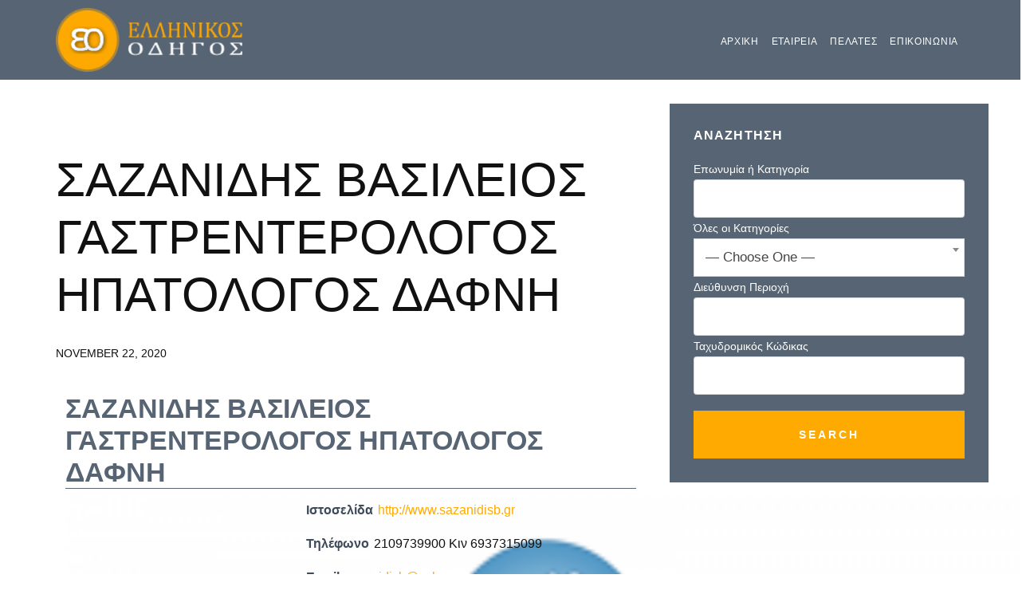

--- FILE ---
content_type: text/html; charset=UTF-8
request_url: https://ellinikosodigos.gr/business-directory/wpbdp_tag/%CF%83%CE%B1%CE%B6%CE%B1%CE%BD%CE%B9%CE%B4%CE%B7%CF%83-%CE%B2%CE%B1%CF%83%CE%B9%CE%BB%CE%B5%CE%B9%CE%BF%CF%83-%CE%B3%CE%B1%CF%83%CF%84%CF%81%CE%B5%CE%BD%CF%84%CE%B5%CF%81%CE%BF%CE%BB%CE%BF%CE%B3%CE%BF/
body_size: 9493
content:
<!DOCTYPE html><html lang="en-US"><head ><meta charset="UTF-8" /><meta name="viewport" content="width=device-width, initial-scale=1" /><meta name='robots' content='index, follow, max-image-preview:large, max-snippet:-1, max-video-preview:-1' /><title>ΣΑΖΑΝΙΔΗΣ ΒΑΣΙΛΕΙΟΣ ΓΑΣΤΡΕΝΤΕΡΟΛΟΓΟΣ ΗΠΑΤΟΛΟΓΟΣ ΔΑΦΝΗ - Ελληνικός Οδηγός</title><link rel="canonical" href="https://ellinikosodigos.gr/business-directory/wpbdp_tag/σαζανιδησ-βασιλειοσ-γαστρεντερολογο/" /><meta property="og:locale" content="en_US" /><meta property="og:type" content="article" /><meta property="og:title" content="ΣΑΖΑΝΙΔΗΣ ΒΑΣΙΛΕΙΟΣ ΓΑΣΤΡΕΝΤΕΡΟΛΟΓΟΣ ΗΠΑΤΟΛΟΓΟΣ ΔΑΦΝΗ - Ελληνικός Οδηγός" /><meta property="og:url" content="https://ellinikosodigos.gr/business-directory/wpbdp_tag/σαζανιδησ-βασιλειοσ-γαστρεντερολογο/" /><meta property="og:site_name" content="Ελληνικός Οδηγός" /><meta name="twitter:card" content="summary_large_image" /> <script type="application/ld+json" class="yoast-schema-graph">{"@context":"https://schema.org","@graph":[{"@type":"CollectionPage","@id":"https://ellinikosodigos.gr/business-directory/wpbdp_tag/%cf%83%ce%b1%ce%b6%ce%b1%ce%bd%ce%b9%ce%b4%ce%b7%cf%83-%ce%b2%ce%b1%cf%83%ce%b9%ce%bb%ce%b5%ce%b9%ce%bf%cf%83-%ce%b3%ce%b1%cf%83%cf%84%cf%81%ce%b5%ce%bd%cf%84%ce%b5%cf%81%ce%bf%ce%bb%ce%bf%ce%b3%ce%bf/","url":"https://ellinikosodigos.gr/business-directory/wpbdp_tag/%cf%83%ce%b1%ce%b6%ce%b1%ce%bd%ce%b9%ce%b4%ce%b7%cf%83-%ce%b2%ce%b1%cf%83%ce%b9%ce%bb%ce%b5%ce%b9%ce%bf%cf%83-%ce%b3%ce%b1%cf%83%cf%84%cf%81%ce%b5%ce%bd%cf%84%ce%b5%cf%81%ce%bf%ce%bb%ce%bf%ce%b3%ce%bf/","name":"ΣΑΖΑΝΙΔΗΣ ΒΑΣΙΛΕΙΟΣ ΓΑΣΤΡΕΝΤΕΡΟΛΟΓΟΣ ΗΠΑΤΟΛΟΓΟΣ ΔΑΦΝΗ - Ελληνικός Οδηγός","isPartOf":{"@id":"https://ellinikosodigos.gr/#website"},"primaryImageOfPage":{"@id":"https://ellinikosodigos.gr/business-directory/wpbdp_tag/%cf%83%ce%b1%ce%b6%ce%b1%ce%bd%ce%b9%ce%b4%ce%b7%cf%83-%ce%b2%ce%b1%cf%83%ce%b9%ce%bb%ce%b5%ce%b9%ce%bf%cf%83-%ce%b3%ce%b1%cf%83%cf%84%cf%81%ce%b5%ce%bd%cf%84%ce%b5%cf%81%ce%bf%ce%bb%ce%bf%ce%b3%ce%bf/#primaryimage"},"image":{"@id":"https://ellinikosodigos.gr/business-directory/wpbdp_tag/%cf%83%ce%b1%ce%b6%ce%b1%ce%bd%ce%b9%ce%b4%ce%b7%cf%83-%ce%b2%ce%b1%cf%83%ce%b9%ce%bb%ce%b5%ce%b9%ce%bf%cf%83-%ce%b3%ce%b1%cf%83%cf%84%cf%81%ce%b5%ce%bd%cf%84%ce%b5%cf%81%ce%bf%ce%bb%ce%bf%ce%b3%ce%bf/#primaryimage"},"thumbnailUrl":"https://ellinikosodigos.gr/wp-content/uploads/2020/11/σαζ1200.png","breadcrumb":{"@id":"https://ellinikosodigos.gr/business-directory/wpbdp_tag/%cf%83%ce%b1%ce%b6%ce%b1%ce%bd%ce%b9%ce%b4%ce%b7%cf%83-%ce%b2%ce%b1%cf%83%ce%b9%ce%bb%ce%b5%ce%b9%ce%bf%cf%83-%ce%b3%ce%b1%cf%83%cf%84%cf%81%ce%b5%ce%bd%cf%84%ce%b5%cf%81%ce%bf%ce%bb%ce%bf%ce%b3%ce%bf/#breadcrumb"},"inLanguage":"en-US"},{"@type":"ImageObject","inLanguage":"en-US","@id":"https://ellinikosodigos.gr/business-directory/wpbdp_tag/%cf%83%ce%b1%ce%b6%ce%b1%ce%bd%ce%b9%ce%b4%ce%b7%cf%83-%ce%b2%ce%b1%cf%83%ce%b9%ce%bb%ce%b5%ce%b9%ce%bf%cf%83-%ce%b3%ce%b1%cf%83%cf%84%cf%81%ce%b5%ce%bd%cf%84%ce%b5%cf%81%ce%bf%ce%bb%ce%bf%ce%b3%ce%bf/#primaryimage","url":"https://ellinikosodigos.gr/wp-content/uploads/2020/11/σαζ1200.png","contentUrl":"https://ellinikosodigos.gr/wp-content/uploads/2020/11/σαζ1200.png","width":800,"height":350,"caption":"ΣΑΖΑΝΙΔΗΣ ΒΑΣΙΛΕΙΟΣ ΓΑΣΤΡΕΝΤΕΡΟΛΟΓΟΣ ΗΠΑΤΟΛΟΓΟΣ ΔΑΦΝΗ"},{"@type":"BreadcrumbList","@id":"https://ellinikosodigos.gr/business-directory/wpbdp_tag/%cf%83%ce%b1%ce%b6%ce%b1%ce%bd%ce%b9%ce%b4%ce%b7%cf%83-%ce%b2%ce%b1%cf%83%ce%b9%ce%bb%ce%b5%ce%b9%ce%bf%cf%83-%ce%b3%ce%b1%cf%83%cf%84%cf%81%ce%b5%ce%bd%cf%84%ce%b5%cf%81%ce%bf%ce%bb%ce%bf%ce%b3%ce%bf/#breadcrumb","itemListElement":[{"@type":"ListItem","position":1,"name":"Home","item":"https://ellinikosodigos.gr/"},{"@type":"ListItem","position":2,"name":"ΣΑΖΑΝΙΔΗΣ ΒΑΣΙΛΕΙΟΣ ΓΑΣΤΡΕΝΤΕΡΟΛΟΓΟΣ ΗΠΑΤΟΛΟΓΟΣ ΔΑΦΝΗ"}]},{"@type":"WebSite","@id":"https://ellinikosodigos.gr/#website","url":"https://ellinikosodigos.gr/","name":"Ελληνικός Οδηγός","description":"Προβληθείτε Ψηφιακά","publisher":{"@id":"https://ellinikosodigos.gr/#organization"},"potentialAction":[{"@type":"SearchAction","target":{"@type":"EntryPoint","urlTemplate":"https://ellinikosodigos.gr/?s={search_term_string}"},"query-input":{"@type":"PropertyValueSpecification","valueRequired":true,"valueName":"search_term_string"}}],"inLanguage":"en-US"},{"@type":"Organization","@id":"https://ellinikosodigos.gr/#organization","name":"Ellinikos Odigos","url":"https://ellinikosodigos.gr/","logo":{"@type":"ImageObject","inLanguage":"en-US","@id":"https://ellinikosodigos.gr/#/schema/logo/image/","url":"https://ellinikosodigos.gr/wp-content/uploads/2018/11/logo.png","contentUrl":"https://ellinikosodigos.gr/wp-content/uploads/2018/11/logo.png","width":231,"height":79,"caption":"Ellinikos Odigos"},"image":{"@id":"https://ellinikosodigos.gr/#/schema/logo/image/"}}]}</script> <link rel='dns-prefetch' href='//www.googletagmanager.com' /><link rel='dns-prefetch' href='//fonts.googleapis.com' /><link rel='dns-prefetch' href='//code.ionicframework.com' /><link rel="alternate" type="application/rss+xml" title="Ελληνικός Οδηγός &raquo; Feed" href="https://ellinikosodigos.gr/feed/" /><link rel="alternate" type="application/rss+xml" title="Ελληνικός Οδηγός &raquo; Comments Feed" href="https://ellinikosodigos.gr/comments/feed/" /><link rel="alternate" type="application/rss+xml" title="Ελληνικός Οδηγός &raquo; ΣΑΖΑΝΙΔΗΣ ΒΑΣΙΛΕΙΟΣ ΓΑΣΤΡΕΝΤΕΡΟΛΟΓΟΣ ΗΠΑΤΟΛΟΓΟΣ ΔΑΦΝΗ Directory Tag Feed" href="https://ellinikosodigos.gr/business-directory/wpbdp_tag/%cf%83%ce%b1%ce%b6%ce%b1%ce%bd%ce%b9%ce%b4%ce%b7%cf%83-%ce%b2%ce%b1%cf%83%ce%b9%ce%bb%ce%b5%ce%b9%ce%bf%cf%83-%ce%b3%ce%b1%cf%83%cf%84%cf%81%ce%b5%ce%bd%cf%84%ce%b5%cf%81%ce%bf%ce%bb%ce%bf%ce%b3%ce%bf/feed/" /><link data-optimized="2" rel="stylesheet" href="https://ellinikosodigos.gr/wp-content/litespeed/css/deeeced571d34db451cb3e7384914092.css?ver=df768" /> <script type="text/javascript" src="https://ellinikosodigos.gr/wp-includes/js/jquery/jquery.min.js?ver=3.7.1" id="jquery-core-js"></script>  <script type="text/javascript" src="https://www.googletagmanager.com/gtag/js?id=GT-MBH6PF7" id="google_gtagjs-js" async></script> <script type="text/javascript" id="google_gtagjs-js-after">/*  */
window.dataLayer = window.dataLayer || [];function gtag(){dataLayer.push(arguments);}
gtag('set', 'linker', {"domains":["ellinikosodigos.gr"]} );
gtag("js", new Date());
gtag("set", "developer_id.dZTNiMT", true);
gtag("config", "GT-MBH6PF7");
/*  */</script> <link rel="https://api.w.org/" href="https://ellinikosodigos.gr/wp-json/" /><link rel="alternate" title="JSON" type="application/json" href="https://ellinikosodigos.gr/wp-json/wp/v2/wpbdp_tag/4163" /><link rel="EditURI" type="application/rsd+xml" title="RSD" href="https://ellinikosodigos.gr/xmlrpc.php?rsd" /><meta name="generator" content="WordPress 6.6.4" /><meta name="generator" content="Site Kit by Google 1.123.0" /><link rel="pingback" href="https://ellinikosodigos.gr/xmlrpc.php" /><link rel="icon" href="https://ellinikosodigos.gr/wp-content/uploads/2018/11/cropped-site-icon-32x32.png" sizes="32x32" /><link rel="icon" href="https://ellinikosodigos.gr/wp-content/uploads/2018/11/cropped-site-icon-192x192.png" sizes="192x192" /><link rel="apple-touch-icon" href="https://ellinikosodigos.gr/wp-content/uploads/2018/11/cropped-site-icon-180x180.png" /><meta name="msapplication-TileImage" content="https://ellinikosodigos.gr/wp-content/uploads/2018/11/cropped-site-icon-270x270.png" /></head><body class="archive tax-wpbdp_tag term-4163 unselectable custom-header header-image header-full-width content-sidebar genesis-breadcrumbs-hidden genesis-footer-widgets-visible wpbdp-with-button-styles business-directory wpbdp-view-show_tag wpbdp-wp-theme-agent-focused-pro wpbdp-wp-theme-genesis wpbdp-view-taxonomy wpbdp-theme-default"><div class="site-container"><ul class="genesis-skip-link"><li><a href="#genesis-nav-primary" class="screen-reader-shortcut"> Skip to primary navigation</a></li><li><a href="#genesis-content" class="screen-reader-shortcut"> Skip to main content</a></li><li><a href="#genesis-sidebar-primary" class="screen-reader-shortcut"> Skip to primary sidebar</a></li><li><a href="#genesis-footer-widgets" class="screen-reader-shortcut"> Skip to footer</a></li></ul><header class="site-header"><div class="wrap"><div class="title-area"><p class="site-title"><a href="https://ellinikosodigos.gr/">Ελληνικός Οδηγός</a></p><p class="site-description">Προβληθείτε Ψηφιακά</p></div><nav class="nav-primary" aria-label="Main" id="genesis-nav-primary"><ul id="menu-header-menu" class="menu genesis-nav-menu menu-primary js-superfish"><li id="menu-item-999" class="menu-item menu-item-type-post_type menu-item-object-page menu-item-home menu-item-999"><a href="https://ellinikosodigos.gr/"><span >Αρχικη</span></a></li><li id="menu-item-1004" class="menu-item menu-item-type-post_type menu-item-object-page menu-item-1004"><a href="https://ellinikosodigos.gr/company/"><span >Εταιρεια</span></a></li><li id="menu-item-1015" class="menu-item menu-item-type-custom menu-item-object-custom menu-item-1015"><a href="http://ellinikosodigos.gr/business-directory/?wpbdp_view=all_listings&#038;wpbdp_sort=-field-date"><span >ΠΕΛΑΤΕΣ</span></a></li><li id="menu-item-1002" class="menu-item menu-item-type-post_type menu-item-object-page menu-item-1002"><a href="https://ellinikosodigos.gr/contact/"><span >Επικοινωνια</span></a></li></ul></nav></div></header><div class="site-inner"><div class="content-sidebar-wrap"><main class="content" id="genesis-content"><div class="archive-description taxonomy-archive-description taxonomy-description"><h1 class="archive-title">ΣΑΖΑΝΙΔΗΣ ΒΑΣΙΛΕΙΟΣ ΓΑΣΤΡΕΝΤΕΡΟΛΟΓΟΣ ΗΠΑΤΟΛΟΓΟΣ ΔΑΦΝΗ</h1></div><article class="post-5938 wpbdp_listing type-wpbdp_listing status-publish has-post-thumbnail wpbdp_tag-4163 entry" aria-label="ΣΑΖΑΝΙΔΗΣ ΒΑΣΙΛΕΙΟΣ ΓΑΣΤΡΕΝΤΕΡΟΛΟΓΟΣ ΗΠΑΤΟΛΟΓΟΣ ΔΑΦΝΗ"><header class="entry-header"><h2 class="entry-title"><a class="entry-title-link" rel="bookmark" href="https://ellinikosodigos.gr/business-directory/%cf%83%ce%b1%ce%b6%ce%b1%ce%bd%ce%b9%ce%b4%ce%b7%cf%83-%ce%b2%ce%b1%cf%83%ce%b9%ce%bb%ce%b5%ce%b9%ce%bf%cf%83-%ce%b3%ce%b1%cf%83%cf%84%cf%81%ce%b5%ce%bd%cf%84%ce%b5%cf%81%ce%bf%ce%bb%ce%bf%ce%b3/">ΣΑΖΑΝΙΔΗΣ ΒΑΣΙΛΕΙΟΣ  ΓΑΣΤΡΕΝΤΕΡΟΛΟΓΟΣ ΗΠΑΤΟΛΟΓΟΣ ΔΑΦΝΗ</a></h2><p class="entry-meta"><time class="entry-time">November 22, 2020</time></p></header><div class="entry-content"><div id="wpbdp-page-tag" class="wpbdp-page wpbdp-page-tag " data-breakpoints='{"small": [0,560], "medium": [560,780], "large": [780,999999]}' data-breakpoints-class-prefix="wpbdp-page"><div id="wpbdp-main-box" class="wpbdp-main-box" data-breakpoints='{"tiny": [0,360], "small": [360,560], "medium": [560,710], "large": [710,999999]}' data-breakpoints-class-prefix="wpbdp-main-box"></div><div id="wpbdp-listings-list" class="listings wpbdp-listings-list list wpbdp-grid "><div id="wpbdp-listing-5938" class="wpbdp-listing-5938 wpbdp-listing excerpt wpbdp-excerpt wpbdp-listing-excerpt even" data-breakpoints='{"medium": [560,780], "large": [780,999999]}' data-breakpoints-class-prefix="wpbdp-listing-excerpt"><div class="listing-title"><h3><a href="https://ellinikosodigos.gr/business-directory/%cf%83%ce%b1%ce%b6%ce%b1%ce%bd%ce%b9%ce%b4%ce%b7%cf%83-%ce%b2%ce%b1%cf%83%ce%b9%ce%bb%ce%b5%ce%b9%ce%bf%cf%83-%ce%b3%ce%b1%cf%83%cf%84%cf%81%ce%b5%ce%bd%cf%84%ce%b5%cf%81%ce%bf%ce%bb%ce%bf%ce%b3/" target="_blank" rel="noopener" >ΣΑΖΑΝΙΔΗΣ ΒΑΣΙΛΕΙΟΣ  ΓΑΣΤΡΕΝΤΕΡΟΛΟΓΟΣ ΗΠΑΤΟΛΟΓΟΣ ΔΑΦΝΗ</a></h3></div><div class="excerpt-content wpbdp-hide-title"><div class="listing-thumbnail"><a href="https://ellinikosodigos.gr/business-directory/%cf%83%ce%b1%ce%b6%ce%b1%ce%bd%ce%b9%ce%b4%ce%b7%cf%83-%ce%b2%ce%b1%cf%83%ce%b9%ce%bb%ce%b5%ce%b9%ce%bf%cf%83-%ce%b3%ce%b1%cf%83%cf%84%cf%81%ce%b5%ce%bd%cf%84%ce%b5%cf%81%ce%bf%ce%bb%ce%bf%ce%b3/" target="_blank" class="" title="" rel="noopener noreferrer"><img width="300" height="131" src="https://ellinikosodigos.gr/wp-content/uploads/2020/11/σαζ1200-300x131.png" class="attachment-wpbdp-thumb wpbdmthumbs wpbdp-excerpt-thumbnail wpbdp-thumbnail" alt="ΣΑΖΑΝΙΔΗΣ ΒΑΣΙΛΕΙΟΣ  ΓΑΣΤΡΕΝΤΕΡΟΛΟΓΟΣ ΗΠΑΤΟΛΟΓΟΣ ΔΑΦΝΗ" title="ΣΑΖΑΝΙΔΗΣ ΒΑΣΙΛΕΙΟΣ  ΓΑΣΤΡΕΝΤΕΡΟΛΟΓΟΣ ΗΠΑΤΟΛΟΓΟΣ ΔΑΦΝΗ" decoding="async" srcset="https://ellinikosodigos.gr/wp-content/uploads/2020/11/σαζ1200-300x131.png 300w, https://ellinikosodigos.gr/wp-content/uploads/2020/11/σαζ1200-768x336.png 768w, https://ellinikosodigos.gr/wp-content/uploads/2020/11/σαζ1200-500x219.png 500w, https://ellinikosodigos.gr/wp-content/uploads/2020/11/σαζ1200.png 800w" sizes="(max-width: 300px) 100vw, 300px" /></a></div><div class="listing-details"><div class="wpbdp-field-display wpbdp-field wpbdp-field-value field-display field-value wpbdp-field-__ wpbdp-field-title wpbdp-field-type-textfield wpbdp-field-association-title  " ><span class="field-label">Επωνυμία ή Κατηγορία</span><div class="value"><a href="https://ellinikosodigos.gr/business-directory/%cf%83%ce%b1%ce%b6%ce%b1%ce%bd%ce%b9%ce%b4%ce%b7%cf%83-%ce%b2%ce%b1%cf%83%ce%b9%ce%bb%ce%b5%ce%b9%ce%bf%cf%83-%ce%b3%ce%b1%cf%83%cf%84%cf%81%ce%b5%ce%bd%cf%84%ce%b5%cf%81%ce%bf%ce%bb%ce%bf%ce%b3/" target="_blank" rel="noopener" >ΣΑΖΑΝΙΔΗΣ ΒΑΣΙΛΕΙΟΣ  ΓΑΣΤΡΕΝΤΕΡΟΛΟΓΟΣ ΗΠΑΤΟΛΟΓΟΣ ΔΑΦΝΗ</a></div></div><div class="wpbdp-field-display wpbdp-field wpbdp-field-value field-display field-value wpbdp-field- wpbdp-field-meta wpbdp-field-type-url wpbdp-field-association-meta  " ><span class="field-label">Ιστοσελίδα</span><div class="value"><a href="http://www.sazanidisb.gr" rel="" target="_self" title="http://www.sazanidisb.gr">http://www.sazanidisb.gr</a></div></div><div class="wpbdp-field-display wpbdp-field wpbdp-field-value field-display field-value wpbdp-field- wpbdp-field-meta wpbdp-field-type-textfield wpbdp-field-association-meta  " ><span class="field-label">Τηλέφωνο</span><div class="value">2109739900 Κιν 6937315099</div></div><div class="wpbdp-field-display wpbdp-field wpbdp-field-value field-display field-value wpbdp-field-email wpbdp-field-meta wpbdp-field-type-textfield wpbdp-field-association-meta  " ><span class="field-label">Email</span><div class="value"><a href="mailto:&#115;&#97;&#122;&#97;&#110;&#105;&#100;&#105;&#115;&#98;@&#121;&#97;&#104;&#111;&#111;.&#103;&#114;">&#115;&#97;&#122;&#97;&#110;&#105;&#100;&#105;&#115;&#98;@&#121;&#97;&#104;&#111;&#111;.&#103;&#114;</a></div></div><div class="address-info wpbdp-field-display wpbdp-field wpbdp-field-value">
<span class="field-label address-label">Διεύθυνση Περιοχή</span><div>Μεγάλου Αλεξάνδρου 18, Δάφνη<br /> 17235</div></div></div></div></div><div class="wpbdp-pagination">
<span class="prev"></span>
<span class="next"></span></div></div></div></div><footer class="entry-footer"></footer></article></main><aside class="sidebar sidebar-primary widget-area" role="complementary" aria-label="Primary Sidebar" id="genesis-sidebar-primary"><h2 class="genesis-sidebar-title screen-reader-text">Primary Sidebar</h2><section id="wpbdp_searchwidget-3" class="widget widget_wpbdp_searchwidget"><div class="widget-wrap"><h3 class="widgettitle widget-title">Αναζητηση</h3><form action="https://ellinikosodigos.gr/business-directory/" method="get"><input type="hidden" name="wpbdp_view" value="search" /><input type="hidden" name="dosrch" value="1" /><div class="wpbdp-search-filter textfield wpbdp-form-field wpbdp-form-field-id-1 wpbdp-form-field-type-textfield wpbdp-form-field-label-__ wpbdp-form-field-association-title wpbdp-form-field-validate-required wpbdp-form-field-in-search" ><div class="wpbdp-search-field-label"><label for="wpbdp-field-1">Επωνυμία ή Κατηγορία</label></div><div class="field inner"><input type="text" id="wpbdp-field-1" name="listingfields[1]" value=""  /></div></div><div class="wpbdp-search-filter select wpbdp-form-field wpbdp-form-field-id-2 wpbdp-form-field-type-select wpbdp-form-field-label-__ wpbdp-form-field-association-category wpbdp-form-field-validate-required wpbdp-form-field-in-search" ><div class="wpbdp-search-field-label"><label for="wpbdp-field-2">Όλες οι Κατηγορίες</label></div><div class="field inner"><select  name='listingfields[2]' id='wpbdp-field-2' class='wpbdp-js-select2'><option value='-1'>&#8212; Choose One &#8212;</option><option class="level-0" value="2841">BAR</option><option class="level-0" value="2769">BARMAN</option><option class="level-0" value="4487">CATERING</option><option class="level-0" value="302">MINI MARKET</option><option class="level-0" value="3178">PET SHOP</option><option class="level-0" value="1662">SEA FOOD BAR</option><option class="level-0" value="2640">SEX SHOP</option><option class="level-0" value="118">SUPER MARKET</option><option class="level-0" value="1661">WINE BAR RESTAURANT</option><option class="level-0" value="1486">ΑΓΙΟΓΡΑΦΙΕΣ</option><option class="level-0" value="2877">ΑΓΟΡΑ ΧΡΥΣΟΥ</option><option class="level-0" value="2503">ΑΓΟΡΑΠΩΛΗΣΙΕΣ ΤΑΞΙ</option><option class="level-0" value="1518">ΑΘΛΗΤΙΚΕΣ ΕΓΚΑΤΑΣΤΑΣΕΙΣ</option><option class="level-0" value="3413">ΑΘΛΗΤΙΚΟΙ ΣΥΛΛΟΓΟΙ</option><option class="level-0" value="1452">ΑΙΘΟΥΣΕΣ ΕΚΔΗΛΩΣΕΩΝ</option><option class="level-0" value="3557">ΑΙΘΟΥΣΕΣ ΤΕΧΝΗΣ</option><option class="level-0" value="4618">ΑΚΤΙΝΟΛΟΓΟΙ</option><option class="level-0" value="2543">ΑΛΟΥΜΙΝΙΑ</option><option class="level-0" value="812">ΑΝΑΚΑΙΝΙΣΕΙΣ ΑΝΑΠΑΛΑΙΩΣΕΙΣ ΚΤΙΡΙΩΝ</option><option class="level-0" value="881">ΑΝΑΚΥΚΛΩΣΗ ΟΧΗΜΑΤΩΝ</option><option class="level-0" value="4903">ΑΝΑΚΥΚΛΩΣΗ ΣΙΔΗΡΟΥ ΜΕΤΑΛΛΩΝ</option><option class="level-0" value="1133">ΑΝΑΛΩΣΙΜΑ ΗΛΕΚΤΡΟΝΙΚΩΝ ΥΠΟΛΟΓΙΣΤΩΝ</option><option class="level-0" value="1228">ΑΝΑΨΥΚΤΗΡΙΟ ΚΑΦΕ</option><option class="level-0" value="135">ΑΝΕΛΚΥΣΤΗΡΕΣ</option><option class="level-0" value="138">ΑΝΘΟΠΩΛΕΙΑ</option><option class="level-0" value="405">ΑΝΟΞΕΙΔΩΤΕΣ ΚΑΤΑΣΚΕΥΕΣ ΠΛΟΙΩΝ</option><option class="level-0" value="476">ΑΝΤΑΛΛΑΚΤΗΡΙΑ ΣΥΝΑΛΛΑΓΜΑΤΟΣ</option><option class="level-0" value="1992">ΑΝΤΙΠΡΟΣΩΠΕΙΕΣ ΜΟΤΟΣΥΚΛΕΤΩΝ</option><option class="level-0" value="2501">ΑΝΤΛΙΕΣ</option><option class="level-0" value="2746">ΑΝΥΨΩΤΙΚΑ ΜΗΧΑΝΗΜΑΤΑ</option><option class="level-0" value="3410">ΑΠΟΛΥΜΑΝΣΕΙΣ &#8211; ΑΠΕΝΤΟΜΩΣΕΙΣ &#8211; ΔΙΑΧΕΙΡΙΣΗ ΚΤΙΡΙΩΝ</option><option class="level-0" value="95">ΑΠΟΦΡΑΞΕΙΣ &#8211; ΑΠΟΛΥΜΑΝΣΕΙΣ</option><option class="level-0" value="1214">ΑΡΤΟΖΑΧΑΡΟΠΛΑΣΤΕΙΑ</option><option class="level-0" value="94">ΑΡΤΟΠΟΙΕΙΑ &#8211; ΖΑΧΑΡΟΠΛΑΣΤΕΙΑ</option><option class="level-0" value="947">ΑΣΦΑΛΙΣΤΙΚΑ ΓΡΑΦΕΙΑ</option><option class="level-0" value="2935">ΑΣΦΑΛΤΙΚΑ ΕΡΓΑ</option><option class="level-0" value="139">ΒΙΒΛΙΟΠΩΛΕΙΑ</option><option class="level-0" value="985">ΒΙΟΛΟΓΙΚΟΙ ΧΥΜΟΙ</option><option class="level-0" value="1613">ΒΙΟΛΟΓΙΚΟΣ ΚΑΘΑΡΙΣΜΟΣ ΑΥΤΟΚΙΝΗΤΩΝ</option><option class="level-0" value="1276">ΒΙΟΜΗΧΑΝΙΑ ΑΘΛΗΤΙΚΩΝ ΕΙΔΩΝ &#8211; ΕΙΔΩΝ ΡΑΠΤΙΚΗΣ</option><option class="level-0" value="2190">ΒΙΟΜΗΧΑΝΙΚΑ ΕΡΓΑΛΕΙΑ &#8211; ΑΝΥΨΩΤΙΚΑ ΜΗΧΑΝΗΜΑΤΑ</option><option class="level-0" value="4172">ΒΙΟΜΗΧΑΝΙΚΑ ΦΙΛΤΡΑ</option><option class="level-0" value="1577">ΒΙΟΜΗΧΑΝΙΚΟΣ ΚΛΙΜΑΤΙΣΜΟΣ</option><option class="level-0" value="765">ΒΙΟΤΕΧΝΙΕΣ ΥΠΟΔΗΜΑΤΩΝ</option><option class="level-0" value="2912">ΓΑΛΑ ΠΡΟΙΟΝΤΑ ΓΑΛΑΚΤΟΣ</option><option class="level-0" value="934">ΓΑΛΑΚΤΟΠΩΛΕΙΑ</option><option class="level-0" value="938">ΓΕΝΙΚΟΙ ΙΑΤΡΟΙ</option><option class="level-0" value="98">ΓΕΡΑΝΟΙ &#8211; ΑΝΥΨΩΤΙΚΑ ΜΗΧΑΝΗΜΑΤΑ</option><option class="level-0" value="3540">ΓΡΑΦΕΙΑ ΕΥΡΕΣΕΩΣ ΕΡΓΑΣΙΑΣ</option><option class="level-0" value="3237">ΓΡΑΦΕΙΑ ΙΔΙΩΤΙΚΩΝ ΕΡΕΥΝΩΝ</option><option class="level-0" value="1628">ΓΡΑΦΕΙΑ ΤΕΛΕΤΩΝ</option><option class="level-0" value="526">ΓΡΑΦΕΙΟ ΙΔΙΩΤΙΚΩΝ ΕΡΕΥΝΩΝ</option><option class="level-0" value="100">ΓΡΑΦΙΚΕΣ ΤΕΧΝΕΣ</option><option class="level-0" value="686">ΓΥΜΝΑΣΤΗΡΙΑ</option><option class="level-0" value="556">ΓΥΝΑΙΚΕΙΑ ΕΝΔΥΜΑΤΑ</option><option class="level-0" value="102">ΓΥΨΙΝΕΣ ΚΑΤΑΣΚΕΥΕΣ</option><option class="level-0" value="722">ΔΕΡΜΑΤΑ ΒΥΡΣΟΔΕΨΕΙΑ</option><option class="level-0" value="1100">ΔΕΡΜΑΤΙΝΕΣ ΤΣΑΝΤΕΣ</option><option class="level-0" value="3019">ΔΕΡΜΑΤΟΛΟΓΟΙ &#8211; ΑΦΡΟΔΙΣΙΟΛΟΓΟΙ</option><option class="level-0" value="3411">ΔΙΑΓΝΩΣΤΙΚΑ ΚΕΝΤΡΑ</option><option class="level-0" value="5447">ΔΙΑΚΟΣΜΗΣΗ</option><option class="level-0" value="562">ΔΙΑΦΗΜΙΣΤΙΚΕΣ ΕΤΑΙΡΕΙΕΣ</option><option class="level-0" value="750">ΔΙΕΘΝΕΙΣ ΜΕΤΑΦΟΡΕΣ</option><option class="level-0" value="2668">ΔΙΕΚΠΕΡΑΙΩΣΕΙΣ</option><option class="level-0" value="2500">ΔΙΚΗΓΟΡΟΙ</option><option class="level-0" value="830">ΕΙΔΗ ΒΙΒΛΙΟΧΑΡΤΟΠΩΛΕΙΟΥ</option><option class="level-0" value="1930">ΕΙΔΗ ΚΑΠΝΙΣΤΟΥ</option><option class="level-0" value="5631">ΕΙΔΗ ΚΙΝΗΤΗΣ ΤΗΛΕΦΩΝΙΑΣ</option><option class="level-0" value="4485">ΕΙΔΗ ΚΟΜΜΩΤΗΡΙΟΥ</option><option class="level-0" value="3174">ΕΙΔΗ ΡΑΠΤΙΚΗΣ</option><option class="level-0" value="1492">ΕΙΔΗ ΥΓΙΕΙΝΗΣ-ΠΛΑΚΑΚΙΑ-ΤΖΑΚΙΑ</option><option class="level-0" value="3558">ΕΚΘΕΣΙΑΚΑ ΠΕΡΙΠΤΕΡΑ</option><option class="level-0" value="469">ΕΚΚΛΗΣΙΕΣ</option><option class="level-0" value="1376">ΕΚΠΑΙΔΕΥΣΗ ΣΚΥΛΩΝ</option><option class="level-0" value="103">ΕΚΤΕΛΩΝΙΣΤΕΣ</option><option class="level-0" value="923">ΕΚΤΡΟΦΕΙΑ</option><option class="level-0" value="671">ΕΚΤΥΠΩΣΕΙΣ ΣΗΜΑΙΕΣ ΛΑΒΑΡΑ</option><option class="level-0" value="104">ΕΛΑΙΟΧΡΩΜΑΤΙΣΤΕΣ</option><option class="level-0" value="2263">ΕΜΠΟΡΙΟ ΕΝΔΥΜΑΤΩΝ</option><option class="level-0" value="321">ΕΜΠΟΡΙΟ ΕΠΙΣΚΕΥΕΣ ΡΟΛΟΓΙΩΝ</option><option class="level-0" value="1724">ΕΜΠΟΡΙΟ ΚΡΕΑΤΩΝ</option><option class="level-0" value="2293">ΕΝΟΙΚΙΑΖΟΜΕΝΑ ΔΙΑΜΕΡΙΣΜΑΤΑ</option><option class="level-0" value="3177">ΕΝΟΙΚΙΑΣΕΙΣ ΑΥΤΟΚΙΝΗΤΩΝ</option><option class="level-0" value="1307">ΕΝΟΙΚΙΑΣΕΙΣ ΜΗΧΑΝΗΜΑΤΩΝ</option><option class="level-0" value="2377">ΕΞΑΡΤΗΜΑΤΑ ΗΛΙΑΚΩΝ ΣΥΣΤΗΜΑΤΩΝ</option><option class="level-0" value="4029">ΕΠΑΓΓΕΛΜΑΤΙΚΟΣ ΕΞΟΠΛΙΣΜΟΣ</option><option class="level-0" value="4986">ΕΠΕΞΕΡΓΑΣΙΑ ΜΕΤΑΛΛΩΝ</option><option class="level-0" value="2041">ΕΠΙΓΡΑΦΕΣ</option><option class="level-0" value="5245">ΕΠΙΠΛΑ</option><option class="level-0" value="1380">ΕΠΙΠΛΑ ΤΑΠΕΤΣΑΡΙΕΣ</option><option class="level-0" value="3414">ΕΠΙΣΚΕΥΕΣ ΜΗΧΑΝΩΝ ΠΛΟΙΩΝ</option><option class="level-0" value="368">ΕΠΙΣΚΕΥΕΣ ΠΛΟΙΩΝ</option><option class="level-0" value="487">ΕΡΓΑΣΤΗΡΙΑ ΑΡΓΥΡΟΧΡΥΣΟΧΟΙΑΣ</option><option class="level-0" value="2309">ΕΡΓΑΣΤΗΡΙΑ ΔΗΜΙΟΥΡΓΙΚΗΣ ΑΠΑΣΧΟΛΗΣΗΣ</option><option class="level-0" value="30">ΕΣΤΙΑΤΟΡΙΑ</option><option class="level-0" value="3408">ΕΣΤΙΑΤΟΡΙΑ ΙΤΑΛΙΚΑ</option><option class="level-0" value="3407">ΕΣΤΙΑΤΟΡΙΑ ΚΙΝΕΖΙΚΑ</option><option class="level-0" value="1391">ΖΑΧΑΡΟΠΛΑΣΤΕΙΑ</option><option class="level-0" value="5529">ΗΛΕΚΤΡΙΚΕΣ ΑΝΤΙΣΤΑΣΕΙΣ</option><option class="level-0" value="1010">ΗΛΕΚΤΡΙΚΕΣ ΣΥΣΚΕΥΕΣ</option><option class="level-0" value="2173">ΗΛΕΚΤΡΟΛΟΓΙΚΟ ΥΛΙΚΟ</option><option class="level-0" value="88">ΗΛΕΚΤΡΟΛΟΓΟΙ</option><option class="level-0" value="336">ΗΛΕΚΤΡΟΝΙΚΑ ΠΛΟΙΩΝ</option><option class="level-0" value="900">ΗΧΟΓΡΑΦΗΣΕΙΣ</option><option class="level-0" value="5613">ΗΧΟΣΥΣΤΗΜΑΤΑ ΑΥΤΟΚΙΝΗΤΩΝ</option><option class="level-0" value="417">ΘΑΛΑΣΣΙΕΣ ΜΕΤΑΦΟΡΕΣ</option><option class="level-0" value="2542">ΙΑΤΡΙΚΑ ΜΗΧΑΝΗΜΑΤΑ</option><option class="level-0" value="376">ΙΑΤΡΟΙ ΑΙΜΑΤΟΛΟΓΟΙ</option><option class="level-0" value="4947">ΙΑΤΡΟΙ ΕΝΔΟΔΟΝΤΟΛΟΓΟΙ</option><option class="level-0" value="741">ΙΑΤΡΟΙ ΚΑΡΔΙΟΛΟΓΟΙ</option><option class="level-0" value="3175">ΙΑΤΡΟΙ ΝΕΥΡΟΛΟΓΟΙ</option><option class="level-0" value="1147">ΙΑΤΡΟΙ ΟΥΡΟΛΟΓΟΙ &#8211; ΑΝΔΡΟΛΟΓΟΙ</option><option class="level-0" value="650">ΙΑΤΡΟΙ ΟΦΘΑΛΜΙΑΤΡΟΙ</option><option class="level-0" value="4151">ΙΑΤΡΟΙ ΠΑΘΟΛΟΓΟΙ</option><option class="level-0" value="1569">ΙΑΤΡΟΙ ΠΑΙΔΙΑΤΡΟΙ</option><option class="level-0" value="573">ΙΑΤΡΟΙ ΡΕΥΜΑΤΟΛΟΓΟΙ</option><option class="level-0" value="807">ΙΑΤΡΟΙ ΦΥΣΙΚΟΘΕΡΑΠΕΥΤΕΣ</option><option class="level-0" value="3176">ΙΑΤΡΟΙ ΨΥΧΙΑΤΡΟΙ</option><option class="level-0" value="4467">ΙΑΤΡΟΙ ΨΥΧΟΛΟΓΟΙ</option><option class="level-0" value="4468">ΙΑΤΡΟΙ ΩΤΟΡΙΝΟΛΑΡΥΓΓΟΛΟΓΟΙ</option><option class="level-0" value="5356">ΙΑΤΡΟΙ ΩΤΟΡΙΝΟΛΑΡΥΓΓΟΛΟΓΟΙ</option><option class="level-0" value="5489">ΙΝΣΤΙΤΟΥΤΑ ΑΙΣΘΗΤΙΚΗΣ</option><option class="level-0" value="349">ΙΝΤΕΡΝΕΤ ΚΑΦΕ</option><option class="level-0" value="107">ΙΧΘΥΟΠΩΛΕΙΑ</option><option class="level-0" value="1751">ΚΑΒΕΣ ΠΟΤΩΝ</option><option class="level-0" value="2928">ΚΑΘΑΡΙΣΤΗΡΙΑ ΡΟΥΧΩΝ</option><option class="level-0" value="1531">ΚΑΛΛΥΝΤΙΚΑ</option><option class="level-0" value="2577">ΚΑΝΝΑΒΗ</option><option class="level-0" value="3076">ΚΑΤΑΔΥΤΙΚΕΣ ΕΡΓΑΣΙΕΣ &#8211; ΔΥΤΕΣ</option><option class="level-0" value="3970">ΚΑΤΑΣΚΕΥΗ ΠΙΣΙΝΑΣ</option><option class="level-0" value="3538">ΚΑΤΑΣΚΕΥΗ ΣΥΝΤΗΡΗΣΗ ΚΗΠΩΝ</option><option class="level-0" value="3099">ΚΑΥΣΤΗΡΕΣ &#8211; ΚΥΚΛΟΦΟΡΗΤΕΣ</option><option class="level-0" value="160">ΚΑΦΕΤΕΡΙΑ &#8211; ΜΠΑΡ &#8211; ΕΣΤΙΑΤΟΡΙΟ</option><option class="level-0" value="29">ΚΑΦΕΤΕΡΙΕΣ</option><option class="level-0" value="2403">ΚΕΝΤΡΑ ΑΙΣΘΗΤΙΚΗΣ</option><option class="level-0" value="727">ΚΕΝΤΡΑ ΜΕΛΕΤΗΣ</option><option class="level-0" value="2393">ΚΕΝΤΡΑ ΠΛΗΡΟΦΟΡΙΚΗΣ ΕΡΓΑΣΤΗΡΙΑ ΕΛΕΥΘΕΡΩΝ ΣΠΟΥΔΩΝ</option><option class="level-0" value="1083">ΚΛΕΙΔΑΡΑΣ</option><option class="level-0" value="4136">ΚΛΙΜΑΤΙΣΜΟΣ</option><option class="level-0" value="55">ΚΟΜΜΩΤΗΡΙΑ</option><option class="level-0" value="2017">ΚΟΜΜΩΤΗΡΙΟ ΜΙΚΡΩΝ ΖΩΩΝ</option><option class="level-0" value="1785">ΚΟΥΡΕΙΑ</option><option class="level-0" value="2283">ΚΟΥΡΤΙΝΟΒΕΡΓΕΣ &#8211; ΚΟΥΡΤΙΝΟΞΥΛΑ</option><option class="level-0" value="2807">ΚΟΥΦΕΤΟΠΩΛΕΙΑ</option><option class="level-0" value="106">ΚΡΕΟΠΩΛΕΙΑ</option><option class="level-0" value="1883">ΚΡΕΠΕΡΙ</option><option class="level-0" value="1877">ΚΤΗΝΙΑΤΡΟΙ</option><option class="level-0" value="913">ΛΕΒΗΤΟΠΟΙΙΑ</option><option class="level-0" value="343">ΛΕΥΚΑ ΕΙΔΗ</option><option class="level-0" value="41">ΛΟΓΙΣΤΕΣ &#8211; ΛΟΓΙΣΤΙΚΑ ΓΡΑΦΕΙΑ</option><option class="level-0" value="3077">ΛΟΓΟΠΕΔΙΚΟΙ &#8211; ΛΟΓΟΘΕΡΑΠΕΥΤΕΣ</option><option class="level-0" value="308">ΜΑΝΙΚΙΟΥΡ &#8211; ΠΕΝΤΙΚΙΟΥΡ</option><option class="level-0" value="189">ΜΑΡΜΑΡΑ</option><option class="level-0" value="963">ΜΕΖΕΔΟΠΩΛΕΙΑ ΟΥΖΕΡΙ ΤΣΙΠΟΥΡΑΔΙΚΑ</option><option class="level-0" value="1805">ΜΕΝΤΙΟΥΜ</option><option class="level-0" value="1370">ΜΕΣΙΤΙΚΑ ΓΡΑΦΕΙΑ</option><option class="level-0" value="2897">ΜΕΤΑΛΛΙΚΕΣ ΚΑΤΑΣΚΕΥΕΣ</option><option class="level-0" value="3844">ΜΕΤΑΞΟΤΥΠΙΕΣ</option><option class="level-0" value="482">ΜΕΤΑΣΧΗΜΑΤΙΣΤΕΣ</option><option class="level-0" value="712">ΜΕΤΑΦΟΡΕΣ ΜΕΤΑΚΟΜΙΣΕΙΣ</option><option class="level-0" value="385">ΜΗΧΑΝΕΣ ΓΡΑΦΕΙΟΥ</option><option class="level-0" value="1074">ΜΗΧΑΝΕΣ ΘΑΛΑΣΣΗΣ</option><option class="level-0" value="2394">ΜΗΧΑΝΗΜΑΤΑ ΑΡΤΟΠΟΙΙΑΣ</option><option class="level-0" value="1468">ΜΗΧΑΝΗΜΑΤΑ ΠΕΠΙΕΣΜΕΝΟΥ ΑΕΡΑ</option><option class="level-0" value="2820">ΜΗΧΑΝΟΥΡΓΕΙΑ</option><option class="level-0" value="3412">ΜΙΚΡΟΒΙΟΛΟΓΙΚΑ ΕΡΓΑΣΤΗΡΙΑ</option><option class="level-0" value="858">ΜΟΝΩΣΕΙΣ</option><option class="level-0" value="773">ΜΟΝΩΣΕΙΣ ΠΛΟΙΩΝ</option><option class="level-0" value="1029">ΜΟΥΣΙΚΗ ΣΧΟΛΗ &#8211; ΩΔΕΙΟ</option><option class="level-0" value="2744">ΜΠΑΤΑΡΙΕΣ ΑΥΤΟΚΙΝΗΤΩΝ</option><option class="level-0" value="1968">ΜΠΑΧΑΡΙΚΑ</option><option class="level-0" value="3409">ΜΠΟΥΓΑΤΣΟΠΩΛΕΙΑ</option><option class="level-0" value="3867">ΝΑΥΤΙΛΙΑΚΕΣ ΕΤΑΙΡΕΙΕΣ</option><option class="level-0" value="1837">ΝΩΠΑ ΚΡΕΑΤΑ</option><option class="level-0" value="3226">ΞΕΝΟΔΟΧΕΙΑ</option><option class="level-0" value="37">ΞΕΝΩΝΕΣ</option><option class="level-0" value="654">ΞΗΡΟΙ ΚΑΡΠΟΙ</option><option class="level-0" value="2957">ΞΥΛΕΙΑ</option><option class="level-0" value="99">ΞΥΛΟΥΡΓΙΚΕΣ ΕΡΓΑΣΙΕΣ</option><option class="level-0" value="780">ΟΙΚΙΑΚΑ ΕΙΔΗ</option><option class="level-0" value="2240">ΟΙΚΟΔΟΜΙΚΑ ΥΛΙΚΑ</option><option class="level-0" value="4684">ΟΙΚΟΙ ΕΥΓΗΡΙΑΣ</option><option class="level-0" value="1200">ΟΙΝΟΠΟΙΙΑ ΟΞΟΠΟΙΙΑ</option><option class="level-0" value="2819">ΟΙΝΟΠΩΛΕΙΟ</option><option class="level-0" value="2115">ΟΠΤΙΚΑ</option><option class="level-0" value="1218">ΟΠΩΡΟΚΗΠΕΥΤΙΚΑ</option><option class="level-0" value="2063">ΟΠΩΡΟΠΩΛΕΙΑ</option><option class="level-0" value="2863">ΟΡΓΑΝΑ ΜΕΤΡΗΣΕΩΝ &amp; ΕΛΕΓΧΟΥ</option><option class="level-0" value="5061">ΟΡΘΟΔΟΝΤΙΚΟΙ ΙΑΤΡΟΙ</option><option class="level-0" value="31">ΠΑΙΔΙΚΑ ΕΠΙΠΛΑ</option><option class="level-0" value="2392">ΠΑΙΔΙΚΟΙ ΣΤΑΘΜΟΙ</option><option class="level-0" value="1950">ΠΑΙΔΟΤΟΠΟΙ</option><option class="level-0" value="2747">ΠΑΡΚΙΝΓΚ</option><option class="level-0" value="631">ΠΙΝΑΚΕΣ ΖΩΓΡΑΦΙΚΗΣ</option><option class="level-0" value="873">ΠΙΤΣΑΡΙΕΣ</option><option class="level-0" value="867">ΠΛΑΣΤΙΚΑ ΕΙΔΗ</option><option class="level-0" value="2395">ΠΛΑΣΤΙΚΟΙ ΣΩΛΗΝΕΣ</option><option class="level-0" value="2428">ΠΟΛΙΤΙΚΟΙ ΜΗΧΑΝΙΚΟΙ</option><option class="level-0" value="4475">ΠΟΡΤΕΣ ΕΙΔΙΚΕΣ</option><option class="level-0" value="507">ΠΡΑΚΤΟΡΕΙΑ ΟΠΑΠ</option><option class="level-0" value="278">ΠΡΑΚΤΟΡΕΙΑ ΤΟΥΡΙΣΜΟΥ</option><option class="level-0" value="89">ΠΡΑΤΗΡΙΑ ΥΓΡΩΝ ΚΑΥΣΙΜΩΝ &#8211; ΒΕΝΖΙΝΑΔΙΚΑ</option><option class="level-0" value="1795">ΠΡΟΙΟΝΤΑ ΑΤΟΜΙΚΗΣ ΚΑΘΑΡΙΟΤΗΤΑΣ</option><option class="level-0" value="175">ΠΥΡΟΣΒΕΣΤΗΡΕΣ &#8211; ΠΥΡΟΣΒΕΣΤΙΚΑ ΕΙΔΗ</option><option class="level-0" value="2364">ΡΑΠΤΟΜΗΧΑΝΕΣ</option><option class="level-0" value="1237">ΡΕΚΤΙΦΙΕ ΜΗΧΑΝΩΝ</option><option class="level-0" value="461">ΣΗΜΑΙΕΣ ΕΠΑΘΛΑ</option><option class="level-0" value="3864">ΣΚΑΛΩΣΙΕΣ</option><option class="level-0" value="4100">ΣΤΙΛΒΩΣΕΙΣ ΕΠΙΠΛΩΝ</option><option class="level-0" value="1920">ΣΤΡΩΜΑΤΑ</option><option class="level-0" value="1715">ΣΥΜΒΟΛΑΙΟΓΡΑΦΟΙ</option><option class="level-0" value="978">ΣΥΜΠΛΗΡΩΜΑΤΑ ΔΙΑΤΡΟΦΗΣ</option><option class="level-0" value="2135">ΣΥΝΕΡΓΕΙΑ ΚΑΘΑΡΙΣΜΟΥ</option><option class="level-0" value="2497">ΣΥΝΕΡΓΕΙΑ ΜΟΤΟΣΥΚΛΕΤΩΝ</option><option class="level-0" value="401">ΣΥΣΤΗΜΑΤΑ ΑΣΦΑΛΕΙΑΣ</option><option class="level-0" value="2134">ΣΥΣΤΗΜΑΤΑ ΚΛΙΜΑΤΙΣΜΟΥ</option><option class="level-0" value="445">ΣΧΟΛΕΣ ΟΔΗΓΩΝ</option><option class="level-0" value="231">ΣΧΟΛΕΣ ΠΟΛΕΜΙΚΩΝ ΤΕΧΝΩΝ</option><option class="level-0" value="1108">ΣΧΟΛΕΣ ΧΟΡΟΥ</option><option class="level-0" value="1858">ΤΑΒΕΡΝΕΣ</option><option class="level-0" value="2246">ΤΑΠΕΤΣΑΡΙΕΣ ΑΥΤΟΚΙΝΗΤΩΝ</option><option class="level-0" value="422">ΤΑΠΕΤΣΑΡΙΕΣ ΕΠΙΠΛΩΝ</option><option class="level-0" value="431">ΤΕΝΤΕΣ ΣΥΣΤΗΜΑΤΑ ΣΚΙΑΣΗΣ</option><option class="level-0" value="1556">ΤΕΧΝΙΚΑ ΓΡΑΦΕΙΑ</option><option class="level-0" value="1256">ΤΗΛΕΠΙΚΟΙΝΩΝΙΑΚΕΣ ΥΠΗΡΕΣΙΕΣ</option><option class="level-0" value="2669">ΤΟΥΡΙΣΤΙΚΑ ΕΙΔΗ</option><option class="level-0" value="4099">ΤΡΟΦΙΜΑ</option><option class="level-0" value="101">ΤΥΠΟΓΡΑΦΕΙΑ</option><option class="level-0" value="140">ΤΥΠΟΠΟΙΗΣΗ ΟΣΤΡΑΚΟΕΙΔΩΝ</option><option class="level-0" value="97">ΥΔΡΑΥΛΙΚΟΙ</option><option class="level-0" value="3415">ΥΛΙΚΑ ΕΠΙΠΛΟΠΟΙΙΑΣ</option><option class="level-0" value="793">ΥΛΙΚΑ ΝΤΕΚΟΥΠΑΖ -ΕΙΔΗ ΖΩΓΡΑΦΙΚΗΣ</option><option class="level-0" value="513">ΥΠΗΡΕΣΙΕΣ ΑΣΦΑΛΕΙΑΣ SECURITY</option><option class="level-0" value="92">ΦΑΝΟΠΟΙΕΙΑ ΑΥΤΟΚΙΝΗΤΩΝ</option><option class="level-1" value="93">&nbsp;&nbsp;&nbsp;AUTO MOTO</option><option class="level-2" value="136">&nbsp;&nbsp;&nbsp;&nbsp;&nbsp;&nbsp;ΑΝΤΑΛΛΑΚΤΙΚΑ &#8211; ΑΞΕΣΟΥΑΡ ΑΥΤΟΚΙΝΗΤΩΝ</option><option class="level-2" value="75">&nbsp;&nbsp;&nbsp;&nbsp;&nbsp;&nbsp;ΑΝΤΙΠΡΟΣΩΠΕΙΕΣ ΑΥΤΟΚΙΝΗΤΩΝ</option><option class="level-2" value="137">&nbsp;&nbsp;&nbsp;&nbsp;&nbsp;&nbsp;ΑΞΕΣΟΥΑΡ ΑΥΤΟΚΙΝΗΤΩΝ</option><option class="level-2" value="96">&nbsp;&nbsp;&nbsp;&nbsp;&nbsp;&nbsp;ΒΟΥΛΚΑΝΙΖΑΤΕΡ</option><option class="level-2" value="105">&nbsp;&nbsp;&nbsp;&nbsp;&nbsp;&nbsp;ΕΛΑΣΤΙΚΑ ΖΑΝΤΕΣ</option><option class="level-2" value="66">&nbsp;&nbsp;&nbsp;&nbsp;&nbsp;&nbsp;ΕΜΠΟΡΙΑ ΣΥΝΕΡΓΕΙΑ ΜΟΤΟΣΥΚΛΕΤΩΝ</option><option class="level-2" value="221">&nbsp;&nbsp;&nbsp;&nbsp;&nbsp;&nbsp;ΗΛΕΚΤΡΟΛΟΓΕΙΟ ΑΥΤΟΚΙΝΗΤΩΝ</option><option class="level-2" value="549">&nbsp;&nbsp;&nbsp;&nbsp;&nbsp;&nbsp;ΚΑΘΑΡΙΣΜΟΙ ΚΙΝΗΤΗΡΩΝ ΑΥΤΟΚΙΝΗΤΩΝ &#8211; ΣΥΝΕΡΓΕΙΑ</option><option class="level-2" value="247">&nbsp;&nbsp;&nbsp;&nbsp;&nbsp;&nbsp;ΠΛΥΝΤΗΡΙΑ ΑΥΤΟΚΙΝΗΤΩΝ</option><option class="level-2" value="90">&nbsp;&nbsp;&nbsp;&nbsp;&nbsp;&nbsp;ΣΥΝΕΡΓΕΙΑ ΑΥΤΟΚΙΝΗΤΩΝ</option><option class="level-2" value="450">&nbsp;&nbsp;&nbsp;&nbsp;&nbsp;&nbsp;ΣΥΝΕΡΓΕΙΑ ΦΟΡΤΗΓΩΝ</option><option class="level-0" value="1912">ΦΑΡΜΑΚΕΙΑ</option><option class="level-0" value="2956">ΦΙΑΛΕΣ ΥΓΡΑΕΡΙΟΥ</option><option class="level-0" value="2849">ΦΟ ΜΠΙΖΟΥ</option><option class="level-0" value="1040">ΦΡΟΝΤΙΣΤΗΡΙΑ ΜΕΣΗΣ ΕΚΠΑΙΔΕΥΣΗΣ</option><option class="level-0" value="2878">ΦΡΟΝΤΙΣΤΗΡΙΑ ΞΕΝΩΝ ΓΛΩΣΣΩΝ</option><option class="level-0" value="5551">ΦΡΟΝΤΙΣΤΗΡΙΑ ΤΜΗΜΑΤΙΚΩΝ &amp; ΠΤΥΧΙΑΚΩΝ ΕΞΕΤΑΣΕΩΝ ΑΝΩΤΑΤΩΝ ΣΧΟΛΩΝ</option><option class="level-0" value="2996">ΦΥΣΙΚΟΘΕΡΑΠΕΙΑ</option><option class="level-0" value="3416">ΦΥΤΟΦΑΡΜΑΚΑ &#8211; ΦΥΤΩΡΙΟ</option><option class="level-0" value="296">ΦΩΤΟΓΡΑΦΕΙΑ</option><option class="level-0" value="2369">ΧΑΛΚΟΜΑΝΙΕΣ ΚΕΡΑΜΙΚΗΣ</option><option class="level-0" value="1607">ΧΑΡΤΙΚΑ ΑΠΟΡΡΥΠΑΝΤΙΚΑ</option><option class="level-0" value="3788">ΧΑΡΤΟΒΙΟΜΗΧΑΝΙΑ</option><option class="level-0" value="2808">ΧΑΡΤΟΚΙΒΩΤΙΑ</option><option class="level-0" value="4058">ΧΕΙΡΟΥΡΓΟΙ ΟΡΘΟΠΑΙΔΙΚΟΙ</option><option class="level-0" value="1752">ΧΕΙΡΟΥΡΓΟΣ ΟΔΟΝΤΙΑΤΡΟΣ</option><option class="level-0" value="1691">ΧΟΝΔΡΙΚΟ ΕΜΠΟΡΙΟ ΦΡΟΥΤΩΝ ΚΑΙ ΛΑΧΑΝΙΚΩΝ</option><option class="level-0" value="837">ΧΡΩΜΑΤΑ ΒΕΡΝΙΚΙΑ</option><option class="level-0" value="288">ΧΡΩΜΑΤΙΣΜΟΙ ΠΛΟΙΩΝ</option><option class="level-0" value="3794">ΧΩΜΑΤΟΥΡΓΙΚΕΣ ΕΡΓΑΣΙΕΣ</option><option class="level-0" value="5262">ΧΩΡΙΣΜΑΤΑ ΓΡΑΦΕΙΩΝ</option><option class="level-0" value="2872">ΨΑΡΟΤΑΒΕΡΝΕΣ</option><option class="level-0" value="242">ΨΗΤΟΠΩΛΕΙΑ</option><option class="level-0" value="668">ΨΗΦΙΑΚΕΣ ΕΚΤΥΠΩΣΕΙΣ</option><option class="level-0" value="3655">ΨΥΚΤΙΚΑ ΜΗΧΑΝΗΜΑΤΑ</option><option class="level-0" value="4098">ΨΥΚΤΙΚΟΙ</option>
</select></div></div><div class="wpbdp-search-filter textarea wpbdp-form-field wpbdp-form-field-id-10 wpbdp-form-field-type-textarea wpbdp-form-field-label-_ wpbdp-form-field-association-meta wpbdp-form-field-in-search" ><div class="wpbdp-search-field-label"><label for="wpbdp-field-10">Διεύθυνση Περιοχή</label></div><div class="field inner"><input type="text" id="wpbdp-field-10" name="listingfields[10]" value=""  /></div></div><div class="wpbdp-search-filter textfield wpbdp-form-field wpbdp-form-field-id-11 wpbdp-form-field-type-textfield wpbdp-form-field-label-_ wpbdp-form-field-association-meta wpbdp-form-field-in-search" ><div class="wpbdp-search-field-label"><label for="wpbdp-field-11">Ταχυδρομικός Κώδικας</label></div><div class="field inner"><input type="text" id="wpbdp-field-11" name="listingfields[11]" value=""  /></div></div><p><input type="submit" value="Search" class="submit wpbdp-search-widget-submit" /></p></form></div></section></aside></div></div><div class="footer-widgets" id="genesis-footer-widgets"><h2 class="genesis-sidebar-title screen-reader-text">Footer</h2><div class="wrap"><div class="widget-area footer-widgets-1 footer-widget-area"><section id="simple-social-icons-1" class="widget simple-social-icons"><div class="widget-wrap"><h3 class="widgettitle widget-title">ΒΡΕΙΤΕ ΜΑΣ ΣΤΑ SOCIAL MEDIA</h3><ul class="alignleft"><li class="ssi-facebook"><a href="https://www.facebook.com/" target="_blank" rel="noopener noreferrer"><svg role="img" class="social-facebook" aria-labelledby="social-facebook-1"><title id="social-facebook-1">Facebook</title><use xlink:href="https://ellinikosodigos.gr/wp-content/plugins/simple-social-icons/symbol-defs.svg#social-facebook"></use></svg></a></li><li class="ssi-instagram"><a href="https://www.instagram.com/" target="_blank" rel="noopener noreferrer"><svg role="img" class="social-instagram" aria-labelledby="social-instagram-1"><title id="social-instagram-1">Instagram</title><use xlink:href="https://ellinikosodigos.gr/wp-content/plugins/simple-social-icons/symbol-defs.svg#social-instagram"></use></svg></a></li><li class="ssi-linkedin"><a href="http://www.linkedin.com/" target="_blank" rel="noopener noreferrer"><svg role="img" class="social-linkedin" aria-labelledby="social-linkedin-1"><title id="social-linkedin-1">LinkedIn</title><use xlink:href="https://ellinikosodigos.gr/wp-content/plugins/simple-social-icons/symbol-defs.svg#social-linkedin"></use></svg></a></li><li class="ssi-pinterest"><a href="https://www.pinterest.com/" target="_blank" rel="noopener noreferrer"><svg role="img" class="social-pinterest" aria-labelledby="social-pinterest-1"><title id="social-pinterest-1">Pinterest</title><use xlink:href="https://ellinikosodigos.gr/wp-content/plugins/simple-social-icons/symbol-defs.svg#social-pinterest"></use></svg></a></li><li class="ssi-twitter"><a href="https://twitter.com/" target="_blank" rel="noopener noreferrer"><svg role="img" class="social-twitter" aria-labelledby="social-twitter-1"><title id="social-twitter-1">Twitter</title><use xlink:href="https://ellinikosodigos.gr/wp-content/plugins/simple-social-icons/symbol-defs.svg#social-twitter"></use></svg></a></li><li class="ssi-youtube"><a href="https://www.youtube.com/" target="_blank" rel="noopener noreferrer"><svg role="img" class="social-youtube" aria-labelledby="social-youtube-1"><title id="social-youtube-1">YouTube</title><use xlink:href="https://ellinikosodigos.gr/wp-content/plugins/simple-social-icons/symbol-defs.svg#social-youtube"></use></svg></a></li></ul></div></section></div></div></div><footer class="site-footer"><div class="wrap"><nav class="nav-secondary" aria-label="Secondary"><ul id="menu-communities" class="menu genesis-nav-menu menu-secondary js-superfish"><li id="menu-item-1008" class="menu-item menu-item-type-post_type menu-item-object-page menu-item-1008"><a href="https://ellinikosodigos.gr/contact/"><span >Επικοινωνηστε μαζι μας</span></a></li></ul></nav><p>Copyright &#x000A9;&nbsp;2026 &middot; Ελληνικός Οδηγός &middot; All rights reserved &middot; Powered by <a href="https://www.watergate.gr/" target="_blank" class="powered-by-link">Watergate</a></p></div></footer></div><div id="wpcp-error-message" class="msgmsg-box-wpcp hideme"><span>error: </span></div> <script data-optimized="1" src="https://ellinikosodigos.gr/wp-content/litespeed/js/a37a6ac5867fceaa0a23b906fa393d91.js?ver=df768"></script></body></html>
<!-- Page optimized by LiteSpeed Cache @2026-01-12 16:37:43 -->

<!-- Page cached by LiteSpeed Cache 7.7 on 2026-01-12 16:37:43 -->